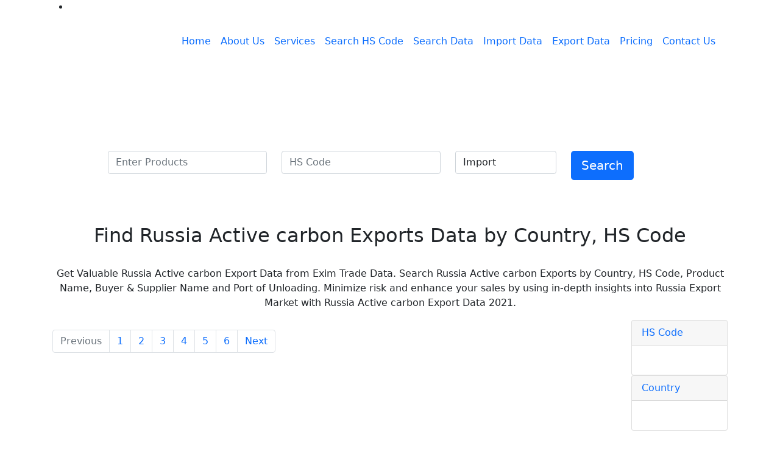

--- FILE ---
content_type: text/html; charset=utf-8
request_url: https://russiatradedata.com/search/type-export/product-active-carbon
body_size: 30382
content:

<!DOCTYPE html>

<html xmlns="http://www.w3.org/1999/xhtml">
<head><title>
	Russia Active carbon exports data by Country, HS Code
</title><meta name="description" content="Get latest Russia Active carbon Exports Data by Country, HS Code. Beat your competition by implementing successful marketing strategy based on Russia Trade Data." /><meta name="keywords" content="Russia Active carbon exports data, Russia Active carbon exports data by country, Russia Active carbon exports data by HS Code, Russia Active carbon exports, Russia export data of Active carbon, Russia export trade data of Active carbon, Russia export shipment data of Active carbon, Russia trade data of Active carbon, Active carbon export data of Russia, Active carbon export shipment data of Russia, Active carbon trade data of Russia, Russia Active carbon trade data, Russia Active carbon shipment data, Russia Active carbon export market intelligence, Russia Active carbon export trade intelligence, Russia Active carbon export market report, Russia Active carbon supply chain report, Active carbon HSN Code, Active carbon HS Code, Active carbon Device Export Data of Russia" />

<link rel="icon" type="image/x-icon" href="http://russiatradedata.com/images/favicon-16x16.ico">
 <meta charset="utf-8" />
    <meta name="viewport" content="width=device-width, initial-scale=1.0">
    <link rel="stylesheet" href="https://cdnjs.cloudflare.com/ajax/libs/font-awesome/4.7.0/css/font-awesome.min.css">
    <link rel="stylesheet" href="http://russiatradedata.com/css/slick.css">
    <link rel="stylesheet" href="http://russiatradedata.com/css/slick-theme.css">
    <link href="http://russiatradedata.com/css/style.css" rel="stylesheet" type="text/css" media="all" />
    
<link href="https://cdn.jsdelivr.net/npm/bootstrap@5.0.2/dist/css/bootstrap.min.css" rel="stylesheet" integrity="sha384-EVSTQN3/azprG1Anm3QDgpJLIm9Nao0Yz1ztcQTwFspd3yD65VohhpuuCOmLASjC" crossorigin="anonymous">
    <link href="https://cdnjs.cloudflare.com/ajax/libs/animate.css/3.7.0/animate.min.css" rel="stylesheet" type="text/css" media="all" />
    <link href="https://unpkg.com/aos@2.3.1/dist/aos.css" rel="stylesheet">
    
<script src="https://code.jquery.com/jquery-3.6.0.min.js" integrity="sha256-/xUj+3OJU5yExlq6GSYGSHk7tPXikynS7ogEvDej/m4=" crossorigin="anonymous"></script>
    
<script src="https://cdn.jsdelivr.net/npm/bootstrap@5.0.2/dist/js/bootstrap.bundle.min.js" integrity="sha384-MrcW6ZMFYlzcLA8Nl+NtUVF0sA7MsXsP1UyJoMp4YLEuNSfAP+JcXn/tWtIaxVXM" crossorigin="anonymous"></script>
    <script src="http://russiatradedata.com/js/slick.min.js"></script>
    <meta name="yandex-verification" content="73b9d513a60c6bba" />
   <meta name="google-site-verification" content="jxRq0QOvi_-uS8h_Q8c1eZCAE7KhWQQTUq9ImoCjQeg" /> 


<script async src="https://www.googletagmanager.com/gtag/js?id=G-8D9X07PNSQ"></script>
<script>
  window.dataLayer = window.dataLayer || [];
  function gtag(){dataLayer.push(arguments);}
  gtag('js', new Date());

  gtag('config', 'G-8D9X07PNSQ');
</script>

<!-- Google Tag Manager (By Naveen on 26/12/2024) -->
<script>(function(w,d,s,l,i){w[l]=w[l]||[];w[l].push({'gtm.start':
new Date().getTime(),event:'gtm.js'});var f=d.getElementsByTagName(s)[0],
j=d.createElement(s),dl=l!='dataLayer'?'&l='+l:'';j.async=true;j.src=
'https://www.googletagmanager.com/gtm.js?id='+i+dl;f.parentNode.insertBefore(j,f);
})(window,document,'script','dataLayer','GTM-P74VHPM9');</script>
<!-- End Google Tag Manager -->

<!--Start of Tawk.to Script-->
<script type="text/javascript">
var Tawk_API=Tawk_API||{}, Tawk_LoadStart=new Date();
(function(){
var s1=document.createElement("script"),s0=document.getElementsByTagName("script")[0];
s1.async=true;
s1.src='https://embed.tawk.to/64379bf731ebfa0fe7f805c1/1gtsjign4';
s1.charset='UTF-8';
s1.setAttribute('crossorigin','*');
s0.parentNode.insertBefore(s1,s0);
})();
</script>
<!--End of Tawk.to Script--><meta property="og:title" content="Search Russia imports exports data by country, HS code" /><meta property="og:description" content=" Search Free Russia imports exports data by country, HS code product description, price, quantity, unit, importers, exporters, country, and port details." /><meta property="og:image" content="https://russiatradedata.com/images/custom_import_data.svg" /><meta property="og:image:width" content="1200" /><meta property="og:image:height" content="630" /></head>
<body>
    <form method="post" action="./product-active-carbon?type=export&amp;product=active-carbon" id="form1">
<div class="aspNetHidden">
<input type="hidden" name="__VIEWSTATE" id="__VIEWSTATE" value="tE/vhSuQflDl2EzvmRM6mFBWMiqydZBfwgs9zd58cc713MeeV8ddWxIVKVPev0/E0sr7RROiuWuFGR+Jnmb6b3Cr0mK0bkqq+/nCKB2MIJ4yMZ0OFsIdijgaUw7KpPXK79uUWpGe+6NABTB/fsR9dm0TXG4SGWUc2skR04C+JNjcu7gsZKlGzu4oSQM4KRzZ6n/MtnoxxJPtlBkBE6Y9UzFR3DAVwkvJx52tYlxFbgDJqEUMYJy+D6u65dZLwRA0jKikSS5LnNjjHT0XhYzXGgaqMu4Yph497923uVVQkHGcmUbuesLMsd8OiB6RSlGi/5YTCVlPIH9dFgik94VuiiK1xIs44v6jEyPBe8dgQ2QAZuv4o15VJeI8jhuoF3AcA+8ok6uVewz+aosXI3m8U5uYsBmnlVZb7PvxiZjn8ENGotbABlW2J31SDfmi5CM6FoLQB9w7CJxpJ+7JA0/Z/2wxL+6Ve3b4AqVQqVR1L+G/VZu+ZbfGLSI3qwBYzSR/OD2kzouhpYhrXH2vI874IKNhM9XZbJp5tNZJGs+fXQNnQKFKt4QKDic9n8ThV5EVzsp314DWnF+oR5fpQsEkRIlHv0xb+C6CxSf8s8wjMAIx2Bq+oi41djxaO3n8QofPkKo9YwnXHnKbwKRp0zC3YIegqLI2N0ydNGcVjbN8CWQg3uvAktt2zP5/darvk/RNtw29ZhVA7zfsTJ2DW/IygEatxKnHb+YyR/nxU0qbmXm7By9T4V3qIIfnMJoz7gSfwnmWU+wB0yVA35e3zsMPduuec+D3mmPv+vmkpe+YhbkdGcBj9iByjfevw0j0+RnCsJBvr+PhkFyKH7Q7gnWiypYanxEF0LdQExArLK5S+SZECUbA02vTYxeWS7/VDRWMnS8UDc2wVyHqYuIKh75HiBoQ1+MgUM6ChKP77e/QDV+Jr/vImifr1mNfzc9kQ/[base64]/2p97a5AdMu0roK6CT5/Sef6XOdV2eFXa3JMIDVJaWZG55rVR2r9uwLnkvJPikUDymmxAyvvpr1vNA/wo3Oe+HCmSwl+acX0T9Y+/pIVu+0wdQ8gmXdMIyesMZmknbZMypsNH1A841uYTldzM3AikmNfBg/UEfLS/1GHK/KpewHiSXBvfOOBVsSOccorDG7j952g8BhQ+drPwdOTQSaAIkpcYHG3qnLNdI0rcFcODJdY2Ny8idYiwMapKuW3pFCBnTOOq8YUP4lics36ht94p51raCRLuJIGBlMrwkwM/7CRLdrmDwC4/6vLh/avP2qdc/1Sq61bAiI6HNLTByLMs7xzYa5Cm+MoBqt1MXda1k04nzWpRAgXCW6o9gljJDPDTISnFLRCXSDmY95lRiyiCA9nOm8EyIc2y65FKY2vLXC7X40LzriWZyGTv52VnVIG+LxTDqut9xqozvVnEpRn2D12tevZAqppNHPN+gB69/Bx2dAb7To8oKhR4HuHw/JC9GxUwc8COctUhmfc93Qj+i3ztLaL6PQWVWM3OuIyN8AkwRyyYAexjidKagzs9i5DuW+kCl1ijaiqQn5Wa/YWRUSxxq4oQpcKqjGqqbSMAjMfFhlnyZrOSdWgFE2HW0zXrH45T8lXYKHL/ugiF3DqimsTKHrjTATjZGmavEcRMfuMvSmGCGEKnAsaM1/qrQmzVncpXZSNulkg2RvCEHj5un4tbnQpkrxkS+W/B/E4fWQQhbYh+c4rODYCITPUCg7y715s5wDe5pz/NMecVSn3nVESBJ5dNYM7544MgWRYzCSR3aIV2U1saOquTJ1wTTrD36AD0V33nEI8U+OR+4q7bPUo5kBov/PKKZeIM1sSO0yWGMKd5b/Yb4OolG9FjHkTD08V5eAR/1q5TffHU2jW4mDJQjI6GGMdIwiqI+VrZnhzjwe9RKba+fKak2s2vYOQjW/O4dY271YledBmXdzl6Sp+0R5esAZJOJ2dLStJXFLKkk7Mm2dSU18c+COdfY9KV0MzgJXCsc2au23GuIWqi1ZdcDZrWOdYPgE6CNrZAxVIOGh42DQH+smPBbly9UGVs3Sv909VudEMCXaO5MYxj7aCXpeDc3riJCTZDGDFbfn61Fto4H/m5Wl11w9eyBm95Zo7hU9UD5ojuDms3uxOh4eYdxm6EpbVKlzC/UBNa3Vx/SvMmFNO23ltI/Jf12YwoItDe4oFzP8SD9LhGHGxAAAYg3q8hgQcE34vTK2YdnKQkN+df5kGjKLaurPPiyLw4njfWUjJfbO4xSu3L8xh5mXTo9lr75tqCZfffCMyeYmIrExxf5+gMTSGZV9+ihQRUfmcu1YRerZWzM4SeKRslStK6o/1ky3N6tWkhUMajz7G8Eukcr1yKIezrTQ5u6JfeB867U+r2u0/dK5BATYLr1qK//224EiS4cJEIfVyVb5647SQVj3PJdQ1rlq+8m2viNnKq9XeMlI1wkH+29yuiW819fLWWsB3NZ0cCHnHxwo/IM6IQh/EUZREYLdVTy3neN0PzmAzYPmcu9AYvjH6LF395m1VpTOzPU5lTmFI6Xk5eMB3fG9JvxhTWv2DZctRP4n68zufBsB2UDDNABBklG7ZcyzP7iJAPVuM+HYzh0OzU21/LJfI8YSRSCv3vASdMEY156pGN3/gZpGdQWbFCfrtBu9bO+95+cqx2KB1CYtEwzNoM6VAdqaIXSN61P2M7rDCn6UEo5WV1vClh0TFIX4xI4CZM2R8KVVEp80t4ANE9Qrekld2Xh71LDmIPpBcAOxkeqPp5xfQx8v2z5kJTBURL0Emw/t//WffSgg4T6gWmvJ1wJAc9I9de+zRtN70PnmxbNsO8LhFoEjRp2fxrO/biKhuPO9fd0LFpb8Cy5awkkpOUI4WzvGQKVJHjI6idizCJxWVVevKTzvAiqL0HPIja8VrZH9QC+mvL0m/ErpW0I4ns2+Gy6JwaEJYMX2/WykEXJS9fIarmKsasibO8fZ7ewFBAq08Zxptknii2pBb4DXG0X4FiEzciDCbzVVNkSMlieWnbcbWlqRKz0Q0rSeL+fEa9sPVn7HCK8E7Hdpb5iz+WAafSDawogNDaAmJLbskKMe2RNzluR0JUnuQecPJnO9GKkx4P74VJkx6l2dDlgF2lVvQtJxOqIUEC/[base64]/4KS0K7uquLjBxZR1frdzVQZA/WjNmNbgGp8ISm4vlQCusUG+COmCRZx+igE1HfqMs2Qg7+eUNhsPLpyjrWmKPGE4UGHFCbmAwfawZ6aO6gpnIoPt253znF7hD/BoBhuDMIN89XBcm6+8KCao+Yi1xbgjujlt66dn31A2P9f6FexsfUNjOHupUvnvAbmAtimkYmFPxijDVywkJuUqPHU+O4lae1D8oB6+AQC5hMBbjoipr7ITtW3S2VbkbXnWzQ9Y9zp55uxxpoI+RrW8QgA+WYVdlIA0o7NYUFjMS78/eMiVlz2T3Bm35XgITi+ND5nW9BTPQNHH9kZrOaKfx/O/7ewNo1BgSWCLsLKu3Rao2WEL5WOcR6oOnNv5iOQgGCurB7SUZXlgfwJcjiJEgnldWP9FjHNyh4WO2kAy6qQsyI7Z4eT" />
</div>

<div class="aspNetHidden">

	<input type="hidden" name="__VIEWSTATEGENERATOR" id="__VIEWSTATEGENERATOR" value="BBBC20B8" />
	<input type="hidden" name="__EVENTVALIDATION" id="__EVENTVALIDATION" value="Q/z+TpGTdD+lQEsYUY5R5qwnD6lr1ygAHKYJPSRtaqceDlrk0oU9hklXUDUz981BYJN+hssGb1mKOMBaLPYJdu76Ai/G8jFrfeSGV4TPTItp0Hgd44+0JJxNogc/yr42AQnnksMufTEDx6Yf8mvppYVlc1NTo6jDPV1FEe3pysvHQTXhvQL8g0zSz8iTCvoyTyTuOP6avvup0kt83zhaIg==" />
</div>
        

<!-- Google Tag Manager (noscript)  (By Naveen on 26/12/2024) -->
<noscript><iframe src="https://www.googletagmanager.com/ns.html?id=GTM-P74VHPM9"
height="0" width="0" style="display:none;visibility:hidden"></iframe></noscript>
<!-- End Google Tag Manager (noscript) -->

<section class="topheader">
      <div class="container">
        <div class="row">
          <div class="col-md-3 col-sm-6 col-6">
            <ul>
              <li>
                
              </li>
            </ul>
          </div>
          <div class="col-md-9 col-sm-6 col-6">
            
          </div>
        </div>
      </div>
    </section>
 <section class="ftco-section innerPage_Header">
      <div class="container">
        <nav class="navbar navbar-expand-lg ftco_navbar ftco-navbar-light sticky mx-0 px-0" id="ftco-navbar">
    <div class="container mx-0 px-0">
    <a class="navbar-brand lgo_img" href="http://russiatradedata.com/index">
              <img src="http://russiatradedata.com/images/logo.svg">
            </a>
    <button class="navbar-toggler" type="button" data-bs-toggle="collapse" data-bs-target="#ftcoNav" aria-controls="ftcoNav" aria-expanded="false" aria-label="Toggle navigation">
      <span class="fa fa-bars navbar-toggler-icon"></span>
    </button>
    <div class="collapse navbar-collapse justify-content-end" id="ftcoNav">
       <ul class="navbar-nav me-auto me-md-3">
                <li class="nav-item active">
                  <a href="http://russiatradedata.com/index" class="nav-link">Home</a>
                </li>
                <li class="nav-item">
                  <a href="http://russiatradedata.com/about-us" class="nav-link">About Us</a>
                </li>
                <li class="nav-item">
                  <a href="http://russiatradedata.com/services" class="nav-link">Services</a>
                </li>
                <li class="nav-item">
                  <a href="http://russiatradedata.com/hs-code-list" class="nav-link">Search HS Code</a>
                </li>
                <li class="nav-item">
                  <a href="http://russiatradedata.com/search" class="nav-link">Search Data</a>
                </li>
                  <li class="nav-item">
                  <a href="http://russiatradedata.com/russia-import-data" class="nav-link">Import Data</a>
                </li>
                <li class="nav-item">
                  <a href="http://russiatradedata.com/russia-export-data" class="nav-link">Export Data</a>
                </li>
                  <!--
                <li class="nav-item">
                  <a href="search-amtrade-data.php" class="nav-link">Search Global Data</a>
                </li>
                <li class="nav-item">
                  <a href="blog.html" class="nav-link">Blog</a>
                </li>-->
                <li class="nav-item">
                  <a href="http://russiatradedata.com/pricing" class="nav-link">Pricing</a>
                </li>
                <li class="nav-item">
                  <a href="http://russiatradedata.com/contact-us" class="nav-link">Contact Us</a>
                </li>
              </ul>
    </div>
  </div>
</nav>
        <!-- END nav -->
      </div>
    </section>


        <section class="shshowcase-section">
    <div class="container position-relative">
        <div class="row">
                    <div class="col-12 find-destination-form-block text-center">
                        <h1 class="text-white py-3 font-weight-bold">Search Russia imports exports data by country, HS code
</h1>
                    </div>
                </div>
         
          <div class="row py-3 pb-4 justify-content-center">
              <div class="col-md-3 col-sm-12">
                   <div class="form-group-lg fg-1">
                       
                       <input name="txtproduct" type="text" id="txtproduct" class="form-control" placeholder="Enter Products" />
                    </div>
              </div>
              <div class="col-md-3 col-sm-6">
                 <div class="form-group-lg fg-1">
                 
                     <input name="txthscode" type="text" id="txthscode" class="form-control " placeholder="HS Code" />
                </div>
              </div>
              <div class="col-md-2 col-sm-6">
                  <div class="form-group-lg fg-1">
                    
                       <select name="ddltype" id="ddltype" class="form-control  selectpicker dropup">
	<option value="import">Import</option>
	<option value="export">Export</option>

</select>
                  </div>
               </div>
              <div class="col-md-2 col-sm-12">
            
                   <input type="submit" name="btnsearch" value="Search" id="btnsearch" Class="btn btn-rounded btn-primary   btn-lg btn-block" />
      </div>
        </div>
        
    </div>
               
</section> 
        <div id="div_data">
<section class="harmonized-system pt-5">
           <div class="container">
               <div class="row">
               <div class="col-md-12">
                   <div class="code-list text-center pb-4">
                        <h2 id="div_title">Find Russia Active carbon Exports Data by Country, HS Code</h2> </div>
                   <p id="div_sub_title" class="text-center">Get Valuable Russia Active carbon Export Data from Exim Trade Data. Search Russia Active carbon Exports by Country, HS Code, Product Name, Buyer & Supplier Name and Port of Unloading. Minimize risk and enhance your sales by using in-depth insights into Russia Export Market with Russia Active carbon Export Data 2021.</p>
                   </div>
               </div>
               </div>
    <div class="container">
     <div class="row">
      <div class="col-md-10 px-3">
        <div class="icon-boxes d-flex flex-column">
          <div class="row">
            <div class="col-lg">
              <div class="table-responsive" style="overflow-x: auto;">
                <table class=" table table-hover table table-bordered  table-striped hstable search_table" style="width: 100%">
                  <thead id="table_head" style="background: #1959ad">
                   
                  </thead>
                  <tbody id="table_body">
                   
                  </tbody>
                </table>
              </div>
              <nav aria-label="Page navigation example">
                <ul class="pagination justify-content-left">
                  <li class="page-item disabled"> <a class="page-link" href="../../contact-us" tabindex="-1">Previous</a> </li>
                  <li class="page-item"><a class="page-link" href="../../contact-us">1</a></li>
                  <li class="page-item"><a class="page-link" href="../../contact-us">2</a></li>
                  <li class="page-item"><a class="page-link" href="../../contact-us">3</a></li>
                  <li class="page-item"><a class="page-link" href="../../contact-us">4</a></li>
                  <li class="page-item"><a class="page-link" href="../../contact-us">5</a></li>
                  <li class="page-item"><a class="page-link" href="../../contact-us">6</a></li>
                  <li class="page-item"> <a class="page-link" href="../../contact-us">Next</a> </li>
                </ul>
              </nav>
            </div>
          </div>
          <!-- End .content--> 
        </div>
      </div>

      <div class="col-md-2 px-3 " id="sidebar-section">
         <div class="col">
          <div id="accordion">
            <div id="div_hscode" class="card">
              <div class="card-header"> <a class="card-link text-decoration-none" data-toggle="collapse" href="#collapseOne">HS Code </a> </div>
              <div id="collapseOne" class="collapse show" data-parent="#accordion">
                <div class="card-body">
                  <ul id="ul_hscode" class="treeview-animated-list " style="max-height: 130px; overflow: auto;">
                     
		
</ul>
                </div>
              </div>
            </div>
          </div>
          </div>
          <div class="col">
          <div id="div_country" class="card">
            <div class="card-header"> <a class="collapsed card-link text-decoration-none " data-toggle="collapse" href="#collapseTwo">Country </a> </div>
            <div id="collapseTwo" class="collapse show" data-parent="#accordion">
              <div class="card-body country">
                <ul id="ul_country" style="max-height: 130px;overflow: auto;">
                  
                 
                 
                </ul>
              </div>
            </div>
          </div>
          </div>
          
        </div>
    </div>
     </div>
     </section>
 <section class="search_data pb-5" >
 <section class="search_data pb-5" >
      <div class="container">
        <div class="row">
        <div id="div_content" class="col-12">
         

            <div class="heading_seced heading_only text-center py-3 py-sm-4">
                <h2 class="text-black ">Frequently Asked Question</h2>
                <img src="http://russiatradedata.com/images/faq_border.svg" class="faq_img">
            </div>
            <div class="accordion russia_accordion" id="accordionExample">
  
              <div class="accordion-item  ">
                <h2 class="accordion-header heading_seced heading_only" id="heading1">
                  <button id="h1" class="accordion-button" type="button" data-bs-toggle="collapse" data-bs-target="#collapse1" aria-expanded="true" aria-controls="collapse1">How to get detailed statistics of Russia Active carbon Export Market?</button>
                </h2>
                <div id="collapse1" class="accordion-collapse collapse show" aria-labelledby="heading1" data-bs-parent="#accordionExample">
                  <div class="accordion-body whyfind_det">
                    <p id="p1">Russia Trade Data is the leading data service provider known for providing detailed Russia Active carbon Export Statistics. You can find yearly, month-wise, or quarterly Russia Export statistics at www.russiatradedata.com.</p>
                  </div>
                </div>
              </div>

              <div class="accordion-item ">
                <h2 class="accordion-header heading_seced heading_only" id="heading2">
                  <button id="h2" class="accordion-button collapsed" type="button" data-bs-toggle="collapse" data-bs-target="#collapse2" aria-expanded="false" aria-controls="collapse2">Which Active carbon HS codes are mostly exported by Russia?</button>
                </h2>
                <div id="collapse2" class="accordion-collapse collapse" aria-labelledby="heading2" data-bs-parent="#accordionExample">
                  <div class="accordion-body whyfind_det">
                    <p id="p2">Cell phones, Active carbon Accessories, Electric Apparatus for Telegraphy are mostly exported Active carbon HS Codes by Russia.</p>
                  </div>
                </div>
              </div>

              <div class="accordion-item ">
                <h2 class="accordion-header heading_seced heading_only" id="heading3">
                  <button id="h3" class="accordion-button collapsed" type="button" data-bs-toggle="collapse" data-bs-target="#collapse3" aria-expanded="false" aria-controls="collapse3">How to find genuine suppliers of Active carbons from Russia?</button>
                </h2>
                <div id="collapse3" class="accordion-collapse collapse" aria-labelledby="heading3" data-bs-parent="#accordionExample">
                  <div class="accordion-body whyfind_det">
                    <p id="p3">Our well-researched Russia Export Database can help you find genuine suppliers of Active carbons from Russia Market and enhance your market value.</p>
                  </div>
                </div>
              </div>

              <div class="accordion-item ">
                <h2 class="accordion-header heading_seced heading_only" id="heading4">
                  <button id="h4" class="accordion-button collapsed" type="button" data-bs-toggle="collapse" data-bs-target="#collapse4" aria-expanded="false" aria-controls="collapse4">What information does Russia Active carbon export data contain?</button>
                </h2>
                <div id="collapse4" class="accordion-collapse collapse" aria-labelledby="heading4" data-bs-parent="#accordionExample">
                  <div class="accordion-body whyfind_det">
                    <p id="p4">Russia Trade data gives useful insights such as Active carbon Product HS Code, description, quantity, price, buyer & supplier name, country of origin, port of unloading and shipping information.</p>
                  </div>
                </div>
              </div>

              <div class="accordion-item ">
                <h2 class="accordion-header heading_seced heading_only" id="heading5">
                  <button id="h5" class="accordion-button collapsed" type="button" data-bs-toggle="collapse" data-bs-target="#collapse5" aria-expanded="false" aria-controls="collapse5">Which company provides verified Russia Active carbons Export Data?</button>
                </h2>
                <div id="collapse5" class="accordion-collapse collapse" aria-labelledby="heading5" data-bs-parent="#accordionExample">
                  <div class="accordion-body whyfind_det">
                    <p id="p5">Russia Trade Data as a leading market research company gives reliable, accurate Russia Active carbons Export Data. You can call or email us to get year wise Russia export statistics.</p>
                  </div>
                </div>
              </div>
                <div class="accordion-item ">
                <h2 class="accordion-header heading_seced heading_only" id="heading6">
                  <button id="h6" class="accordion-button collapsed" type="button" data-bs-toggle="collapse" data-bs-target="#collapse6" aria-expanded="false" aria-controls="collapse6">How can Russia Active carbon Export data help?</button>
                </h2>
                <div id="collapse6" class="accordion-collapse collapse" aria-labelledby="heading6" data-bs-parent="#accordionExample">
                  <div class="accordion-body whyfind_det">
                    <p id="p6">Russia Trade Data helps you plan successful marketing strategizing by identifying latest market demands, risks, and current trends and discovering potential Active carbon suppliers from the Russian Market. It enhances your sales potential and generates more revenue.</p>
                  </div>
                </div>
              </div>
  

            </div>


        </div>
    </div>
    </div>
 </section> 
       </div>
         
 <footer class="footer-main container-fluid no-padding">
      <div class="footer-widgetblock">
        <!-- Container -->
        <div class="container">
          <div class="row">
            <!-- Widget About -->
            <aside class="col-md-5 ftr-widget about_widget">
              <h3 class="widget-title">About our <span> Global</span>
              </h3>
              <p>Russia Trade Data is the best platform for Russian market research. Our expert market intelligence reports help to know the market needs & opponents' strategic plan that is beneficial for import-export business. Find customized plans & pricing for your business.</p>
              
               
            </aside>
            <!-- Widget About /- -->
            <aside class="col ftr-widget populardestination_widget">
              <h3 class="widget-title">Russia Trade <span> DATA</span>
              </h3>
              <ul class="export_estt">
                <li>
                  <a title="" href="http://russiatradedata.com/search">Search Russia Data</a>
                </li>
                <li>
                  <a title="" href="http://russiatradedata.com/russia-export-data">Russia Export Data</a>
                </li>
                <li>
                  <a title="" href="http://russiatradedata.com/russia-import-data">Russia Import Data</a>
                </li>
                  <li>
                  <a title="" href="http://russiatradedata.com/import-product-directory/a-1">Russia Import Products</a>
                </li>
                  <li>
                  <a title="" href="http://russiatradedata.com/export-product-directory/a-1">Russia Export Products</a>
                </li>
                <li>
                    <a title="" href="http://russiatradedata.com/companies-list">Companies List</a>
                </li>
              </ul>
            </aside>
              <!-- Widget Link -->
            <aside class="col ftr-widget link_widget">
              <h3 class="widget-title">useful <span> Links</span>
              </h3>
              <a href="http://russiatradedata.com/about-us" title="About Us">About Us</a>
              <a href="http://russiatradedata.com/privacy-policy" title="Our Packages">Privacy Policy</a>
              <a href="http://russiatradedata.com/services" title="Contact Us">Services</a>
              <a href="http://russiatradedata.com/disclaimer" title="Top Destination">Disclaimer</a>
              <a href="http://russiatradedata.com/pricing" >Pricing</a>
              <a href="http://russiatradedata.com/contact-us" title="Contact Us">Contact Us</a>
              
            </aside>
            <!-- Widget Link /- -->
            <!-- Widget OpeningHours -->
            
            <!-- Widget OpeningHours/- -->
            <!-- Widget PopularDestination -->
            
            <!-- Widget PopularDestination /- -->
          </div>
        </div>
        <!-- Container /- -->
      </div>
      <!-- Footer WidgetBlock /- -->
      <!-- Footer Bottom -->
        
      <div class="footer-bottom">
        <div class="container">
          <div class="row">
            <div class="col-md-12 text-center">
              <span>© 2024 All Rights Reserved</span>
            </div>
          </div>
        </div>
      </div>
      <!-- Footer Bottom /- -->
    </footer>
    

<script type="text/javascript">
//<![CDATA[
alert('A network-related or instance-specific error occurred while establishing a connection to SQL Server. The server was not found or was not accessible. Verify that the instance name is correct and that SQL Server is configured to allow remote connections. (provider: Named Pipes Provider, error: 40 - Could not open a connection to SQL Server)');//]]>
</script>
</form>

    <script>
    var acc = document.getElementsByClassName("accordion");
    var i;
    for (i = 0; i < acc.length; i++) {
        acc[i].addEventListener("click", function () {
            this.classList.toggle("active");
            var panel = this.nextElementSibling;
            if (panel.style.maxHeight) {
                panel.style.maxHeight = null;
            } else {
                panel.style.maxHeight = panel.scrollHeight + "px";
            }
        });
    }
</script>
<script>
    (function ($) {
        let $allPanels = $('.nested').hide();
        let $elements = $('.treeview-animated-element');
        $('.treeview-animated-items-header').click(function () {
            $this = $(this);
            $target = $this.siblings('.nested');
            $pointerPlus = $this.children('.fa-plus-circle');
            $pointerMinus = $this.children('.fa-minus-circle');
            $pointerPlus.removeClass('fa-plus-circle');
            $pointerPlus.addClass('fa-minus-circle');
            $pointerMinus.removeClass('fa-minus-circle');
            $pointerMinus.addClass('fa-plus-circle');
            $this.toggleClass('open')
            if (!$target.hasClass('active')) {
                $target.addClass('active').slideDown();
            } else {
                $target.removeClass('active').slideUp();
            }
            return false;
        });
        $elements.click(function () {
            $this = $(this);
            if ($this.hasClass('opened')) {
                $elements.removeClass('opened');
            } else {
                $elements.removeClass('opened');
                $this.addClass('opened');
            }
        })
    })(jQuery);
</script>
<script>
    // When the user clicks on div, open the popup
    function myFunction() {
        var popup = document.getElementById("myPopup");
        popup.classList.toggle("show");
    }
</script>
<script>
    AOS.init();
</script>
<script>
    var tooltipTriggerList = [].slice.call(document.querySelectorAll('[data-bs-toggle="tooltip"]'))
    var tooltipList = tooltipTriggerList.map(function (tooltipTriggerEl) {
        return new bootstrap.Tooltip(tooltipTriggerEl)
    })
</script>
</body>
</html>


--- FILE ---
content_type: image/svg+xml
request_url: http://russiatradedata.com/images/logo.svg
body_size: 1617
content:
<?xml version="1.0" encoding="utf-8"?>
<!-- Generator: Adobe Illustrator 25.4.1, SVG Export Plug-In . SVG Version: 6.00 Build 0)  -->
<svg version="1.1" id="New_Layer" xmlns="http://www.w3.org/2000/svg" xmlns:xlink="http://www.w3.org/1999/xlink" x="0px" y="0px"
	 viewBox="0 0 144.7 66.3" style="enable-background:new 0 0 144.7 66.3;" xml:space="preserve">
<style type="text/css">
	.st0{fill-rule:evenodd;clip-rule:evenodd;fill:#E8222C;}
	.st1{fill-rule:evenodd;clip-rule:evenodd;fill:#255CAA;}
	.st2{fill-rule:evenodd;clip-rule:evenodd;}
</style>
<path class="st0" d="M119.8,3l1.4,0.9c5.1,3.5,9.3,8.1,12.3,13.4c3.2,5.8,4.9,12.3,4.9,18.9c0.1,7.9-2.3,15.6-6.8,22.1
	c-1.1,1.6-2.4,3.2-3.7,4.6l-0.5,0.6l1.2-0.8c15.3-10.7,19-31.9,8.3-47.2c-3.2-4.6-7.5-8.3-12.6-10.8C122.6,4.1,119.5,2.8,119.8,3z"
	/>
<path class="st1" d="M104.3,4.6c-0.2,0-0.9,0.1-1.8,0.2c-0.5,0-1,0.1-1.4,0.2c0.5,0.1,1.1,0.2,1.6,0.2C109,5.8,115,8.1,120,11.9
	c2.4,1.9,4.5,4.1,6.4,6.4c5.5,7.3,7.8,16.6,6.2,25.7c-0.1,0.9-0.3,1.7-0.3,1.9c-0.2,0.6,0.7-1.1,1.1-2.3c1.1-3,1.8-6.2,1.8-9.4
	c0.2-5.9-1.4-11.7-4.6-16.6C126,10.8,119.3,6.4,111,5C108.7,4.7,106.5,4.6,104.3,4.6z"/>
<path class="st2" d="M3.2,35.6v6.9h2V30.7H8v4H7c-0.9,0-1,0-1,0.7c0.3,1.3,0.6,2.6,1.1,3.8l1.1,3.1l1,0.1c0.6,0,1,0,1-0.1
	s-0.4-1.5-1-3s-1-2.9-1-3S8.6,36,9,35.9l0.8-0.3l0.2-3.1c0.1-2.7,0-3.2-0.4-3.4s-1.4-0.3-3.4-0.3h-3V35.6z"/>
<path class="st2" d="M11.8,35.2c0,5.6,0.1,6.6,0.4,6.9c0.6,0.6,5.6,0.6,6.2,0c0.4-0.3,0.4-1.3,0.4-6.9v-6.5h-2v11.8h-3V28.7h-2
	L11.8,35.2z"/>
<path class="st2" d="M20.7,29.1c-0.3,0.3-0.4,0.9-0.4,2.4v2l2.3,2.1l2.3,2.1v2.7h-2.5V38h-2v1.9c0,2.6,0.1,2.7,3.4,2.7s3.4,0,3.4-3
	v-2.2L24.7,35c-2.2-2.2-2.4-2.4-2.4-3.3v-1h2.5V33H27v-1.7c0-2.4-0.1-2.5-3.4-2.5C21.6,28.7,21,28.8,20.7,29.1z"/>
<path class="st2" d="M28.9,29.1c-0.3,0.3-0.4,0.9-0.4,2.4v2l2.3,2.1l2.2,2.2v2.7h-2.5V38h-2v1.8c0,2.6,0.1,2.7,3.4,2.7s3.4,0,3.4-3
	v-2.2L32.9,35c-2.2-2.2-2.4-2.4-2.4-3.3v-1H33V33h2.3v-1.7c0-2.4-0.2-2.5-3.4-2.5C29.9,28.7,29.2,28.8,28.9,29.1z"/>
<polygon class="st2" points="37,35.6 37,42.5 38,42.5 39,42.5 39,35.6 39,28.7 38,28.7 37,28.7 "/>
<path class="st2" d="M42.6,29.9c-0.2,0.7-0.7,3.6-1.3,6.6s-1.1,5.5-1.1,5.7s0.2,0.3,0.9,0.3c1-0.1,1.1-0.1,1.3-1.2l0.2-1.1l1.3,0.1
	l1.3,0.1l0.2,1c0.2,1,0.2,1.1,1.2,1.1c0.3,0,0.7,0,1-0.1c0,0-0.6-3-1.3-6.7s-1.3-6.7-1.3-6.8s-0.5-0.2-1.1-0.2h-1.1L42.6,29.9z
	 M44.8,37.8c0,0.3-0.2,0.5-1,0.5s-1-0.1-0.9-0.5s0.3-1.3,0.4-2.3c0.5-3.6,0.5-3.6,1-0.8C44.6,36.2,44.8,37.6,44.8,37.8z"/>
<polygon class="st2" points="51.8,29.7 51.8,30.7 53,30.7 54.1,30.7 54.1,36.6 54.1,42.5 55.1,42.5 56.1,42.5 56.1,36.6 56.1,30.7 
	57.2,30.7 58.3,30.7 58.3,29.7 58.3,28.7 55.1,28.7 51.8,28.7 "/>
<path class="st2" d="M59.3,35.6v6.9h2V30.7h2.8v4h-1c-0.9,0-1,0-1,0.7c0.3,1.3,0.6,2.6,1.1,3.8l1.1,3.1l1,0.1c0.6,0,1,0,1-0.1
	s-0.4-1.5-1-3s-1-2.9-1-3s0.4-0.3,0.8-0.4l0.8-0.3l0.1-3.1c0-2.7,0-3.2-0.4-3.4s-1.4-0.3-3.4-0.3h-3L59.3,35.6z"/>
<path class="st2" d="M69.7,29.9c-0.2,0.7-0.7,3.6-1.3,6.6s-1.1,5.5-1.1,5.7s0.2,0.3,0.9,0.3c1-0.1,1.1-0.1,1.3-1.2l0.2-1.1l1.3,0.1
	l1.3,0.1l0.2,1c0.2,1,0.2,1.1,1.2,1.1c0.3,0,0.7,0,1-0.1c0,0-0.6-3.1-1.3-6.7s-1.3-6.7-1.3-6.8s-0.5-0.2-1.1-0.2h-1.1L69.7,29.9z
	 M71.8,37.8c0,0.3-0.2,0.5-1,0.5s-1-0.1-0.9-0.5s0.3-1.3,0.4-2.3c0.5-3.6,0.6-3.6,1-0.8C71.6,36.2,71.8,37.6,71.8,37.8z"/>
<path class="st2" d="M75.9,35.6v6.9l2.8-0.1c2.6-0.1,2.8-0.1,3.4-0.8l0.7-0.7V30.2l-0.7-0.7c-0.7-0.7-0.8-0.7-3.4-0.8l-2.8-0.1V35.6
	z M80.4,31c0.3,0.2,0.4,1,0.4,4.6c0,4.9,0,4.9-1.8,4.9h-1.1v-9.8H79C79.5,30.7,79.9,30.8,80.4,31z"/>
<polygon class="st2" points="84.4,35.6 84.4,42.5 87.3,42.5 90.2,42.5 90.2,41.5 90.2,40.5 88.3,40.5 86.4,40.5 86.4,38.5 
	86.4,36.5 88,36.5 89.7,36.5 89.7,35.5 89.7,34.5 88,34.5 86.4,34.5 86.4,32.6 86.4,30.7 88.3,30.7 90.2,30.7 90.2,29.7 90.2,28.7 
	87.3,28.7 84.4,28.7 "/>
<path class="st2" d="M95.2,35.6v6.9l2.8-0.1c2.6-0.1,2.8-0.1,3.4-0.8L102,41V30.2l-0.7-0.7c-0.7-0.7-0.8-0.7-3.4-0.8l-2.8-0.1V35.6z
	 M99.7,31c0.3,0.2,0.4,1,0.4,4.6c0,4.9,0,4.9-1.8,4.9h-1.1v-9.8h1.1C98.7,30.7,99.2,30.8,99.7,31z"/>
<path class="st2" d="M105.7,29.9c-0.2,0.7-0.7,3.6-1.3,6.6s-1.1,5.5-1.1,5.7s0.2,0.3,0.9,0.3c1-0.1,1.1-0.1,1.3-1.2l0.2-1.1l1.3,0.1
	l1.3,0.1l0.2,1c0.2,1,0.2,1.1,1.2,1.1c0.3,0,0.7,0,1-0.1c0,0-0.6-3.1-1.3-6.7s-1.3-6.7-1.3-6.8s-0.5-0.2-1.1-0.2H106L105.7,29.9z
	 M107.9,37.8c0,0.3-0.2,0.5-1,0.5s-1-0.1-0.9-0.5s0.3-1.3,0.4-2.3c0.5-3.6,0.6-3.6,1-0.8C107.7,36.2,107.9,37.6,107.9,37.8z"/>
<polygon class="st2" points="111.2,29.7 111.2,30.7 112.3,30.7 113.4,30.7 113.4,36.6 113.4,42.5 114.4,42.5 115.4,42.5 115.4,36.6 
	115.4,30.7 116.6,30.7 117.7,30.7 117.7,29.7 117.7,28.7 114.4,28.7 111.2,28.7 "/>
<path class="st2" d="M120.8,29.9c-0.2,0.7-0.7,3.6-1.3,6.6s-1.1,5.5-1.1,5.7s0.2,0.3,0.9,0.3c1-0.1,1.1-0.1,1.3-1.2l0.2-1.1l1.3,0.1
	l1.3,0.1l0.2,1c0.2,1,0.2,1.1,1.2,1.1c0.3,0,0.7,0,1-0.1c0,0-0.6-3.1-1.3-6.7s-1.3-6.7-1.3-6.8s-0.5-0.2-1.1-0.2H121L120.8,29.9z
	 M122.9,37.8c0,0.3-0.2,0.5-1,0.5s-1-0.1-0.9-0.5s0.3-1.3,0.4-2.3c0.5-3.6,0.6-3.6,1-0.8C122.7,36.2,122.9,37.6,122.9,37.8z"/>
</svg>
